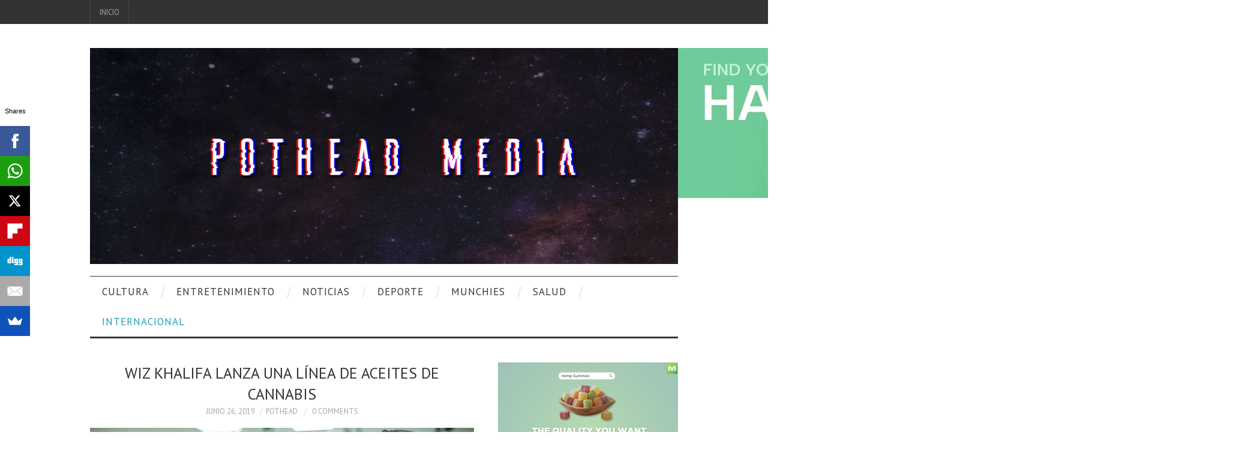

--- FILE ---
content_type: text/html; charset=UTF-8
request_url: https://potheadtv.com/wiz-khalifa-lanza-una-linea-de-aceites-de-cannabis
body_size: 13641
content:
<!DOCTYPE html>
<html lang="es">
<head>
<!-- Global site tag (gtag.js) - Google Analytics -->
<script async src="https://www.googletagmanager.com/gtag/js?id=UA-96328980-1"></script>
<script>
  window.dataLayer = window.dataLayer || [];
  function gtag(){dataLayer.push(arguments);}
  gtag('js', new Date());

  gtag('config', 'UA-96328980-1');
</script>


	<title>Wiz Khalifa lanza una línea de aceites de Cannabis - Pothead Media</title>

	<meta charset="UTF-8">
	<meta name="viewport" content="width=device-width">

	<link rel="profile" href="http://gmpg.org/xfn/11">
	<link rel="pingback" href="https://potheadtv.com/xmlrpc.php">


	<meta name='robots' content='index, follow, max-image-preview:large, max-snippet:-1, max-video-preview:-1' />

	<!-- This site is optimized with the Yoast SEO plugin v26.8 - https://yoast.com/product/yoast-seo-wordpress/ -->
	<title>Wiz Khalifa lanza una línea de aceites de Cannabis - Pothead Media</title>
	<link rel="canonical" href="https://potheadtv.com/wiz-khalifa-lanza-una-linea-de-aceites-de-cannabis" />
	<meta property="og:locale" content="es_ES" />
	<meta property="og:type" content="article" />
	<meta property="og:title" content="Wiz Khalifa lanza una línea de aceites de Cannabis - Pothead Media" />
	<meta property="og:description" content="Wiz Khalifa está dando el salto al mercado legal de cannabis del Canadá. El rapero de Pittsburgh e ícono del cannabis Wiz Khalifa ha anunciado que lanzará la empresa Khalifa Kush (KKE) en asociación con el productor canadiense de cannabis&hellip; Sigue leyendo &rarr;" />
	<meta property="og:url" content="https://potheadtv.com/wiz-khalifa-lanza-una-linea-de-aceites-de-cannabis" />
	<meta property="og:site_name" content="Pothead Media" />
	<meta property="article:publisher" content="https://www.facebook.com/PotTVmx/" />
	<meta property="article:published_time" content="2019-06-26T16:15:38+00:00" />
	<meta property="article:modified_time" content="2019-06-26T16:15:42+00:00" />
	<meta property="og:image" content="https://i0.wp.com/potheadtv.com/wp-content/uploads/2019/06/wiz-khalifa-cannabis.jpg?fit=1280%2C720&ssl=1" />
	<meta property="og:image:width" content="1280" />
	<meta property="og:image:height" content="720" />
	<meta property="og:image:type" content="image/jpeg" />
	<meta name="author" content="Pothead" />
	<meta name="twitter:card" content="summary_large_image" />
	<meta name="twitter:creator" content="@PotheadTVmx" />
	<meta name="twitter:site" content="@PotheadTVmx" />
	<meta name="twitter:label1" content="Escrito por" />
	<meta name="twitter:data1" content="Pothead" />
	<meta name="twitter:label2" content="Tiempo de lectura" />
	<meta name="twitter:data2" content="1 minuto" />
	<script type="application/ld+json" class="yoast-schema-graph">{"@context":"https://schema.org","@graph":[{"@type":"Article","@id":"https://potheadtv.com/wiz-khalifa-lanza-una-linea-de-aceites-de-cannabis#article","isPartOf":{"@id":"https://potheadtv.com/wiz-khalifa-lanza-una-linea-de-aceites-de-cannabis"},"author":{"name":"Pothead","@id":"https://potheadtv.com/#/schema/person/110e1d1cc630e8aa8ed52a82f1e490e7"},"headline":"Wiz Khalifa lanza una línea de aceites de Cannabis","datePublished":"2019-06-26T16:15:38+00:00","dateModified":"2019-06-26T16:15:42+00:00","mainEntityOfPage":{"@id":"https://potheadtv.com/wiz-khalifa-lanza-una-linea-de-aceites-de-cannabis"},"wordCount":296,"commentCount":1,"publisher":{"@id":"https://potheadtv.com/#organization"},"image":{"@id":"https://potheadtv.com/wiz-khalifa-lanza-una-linea-de-aceites-de-cannabis#primaryimage"},"thumbnailUrl":"https://i0.wp.com/potheadtv.com/wp-content/uploads/2019/06/wiz-khalifa-cannabis.jpg?fit=1280%2C720&ssl=1","articleSection":["Internacional"],"inLanguage":"es","potentialAction":[{"@type":"CommentAction","name":"Comment","target":["https://potheadtv.com/wiz-khalifa-lanza-una-linea-de-aceites-de-cannabis#respond"]}]},{"@type":"WebPage","@id":"https://potheadtv.com/wiz-khalifa-lanza-una-linea-de-aceites-de-cannabis","url":"https://potheadtv.com/wiz-khalifa-lanza-una-linea-de-aceites-de-cannabis","name":"Wiz Khalifa lanza una línea de aceites de Cannabis - Pothead Media","isPartOf":{"@id":"https://potheadtv.com/#website"},"primaryImageOfPage":{"@id":"https://potheadtv.com/wiz-khalifa-lanza-una-linea-de-aceites-de-cannabis#primaryimage"},"image":{"@id":"https://potheadtv.com/wiz-khalifa-lanza-una-linea-de-aceites-de-cannabis#primaryimage"},"thumbnailUrl":"https://i0.wp.com/potheadtv.com/wp-content/uploads/2019/06/wiz-khalifa-cannabis.jpg?fit=1280%2C720&ssl=1","datePublished":"2019-06-26T16:15:38+00:00","dateModified":"2019-06-26T16:15:42+00:00","breadcrumb":{"@id":"https://potheadtv.com/wiz-khalifa-lanza-una-linea-de-aceites-de-cannabis#breadcrumb"},"inLanguage":"es","potentialAction":[{"@type":"ReadAction","target":["https://potheadtv.com/wiz-khalifa-lanza-una-linea-de-aceites-de-cannabis"]}]},{"@type":"ImageObject","inLanguage":"es","@id":"https://potheadtv.com/wiz-khalifa-lanza-una-linea-de-aceites-de-cannabis#primaryimage","url":"https://i0.wp.com/potheadtv.com/wp-content/uploads/2019/06/wiz-khalifa-cannabis.jpg?fit=1280%2C720&ssl=1","contentUrl":"https://i0.wp.com/potheadtv.com/wp-content/uploads/2019/06/wiz-khalifa-cannabis.jpg?fit=1280%2C720&ssl=1","width":1280,"height":720},{"@type":"BreadcrumbList","@id":"https://potheadtv.com/wiz-khalifa-lanza-una-linea-de-aceites-de-cannabis#breadcrumb","itemListElement":[{"@type":"ListItem","position":1,"name":"Portada","item":"https://potheadtv.com/"},{"@type":"ListItem","position":2,"name":"Wiz Khalifa lanza una línea de aceites de Cannabis"}]},{"@type":"WebSite","@id":"https://potheadtv.com/#website","url":"https://potheadtv.com/","name":"Pothead Media","description":"Información sobre Entretenimiento, Cine, Música, Noticias, Humor,  Tecnología y sobre todo Cultura Cannábica.","publisher":{"@id":"https://potheadtv.com/#organization"},"potentialAction":[{"@type":"SearchAction","target":{"@type":"EntryPoint","urlTemplate":"https://potheadtv.com/?s={search_term_string}"},"query-input":{"@type":"PropertyValueSpecification","valueRequired":true,"valueName":"search_term_string"}}],"inLanguage":"es"},{"@type":"Organization","@id":"https://potheadtv.com/#organization","name":"Pothead Media","url":"https://potheadtv.com/","logo":{"@type":"ImageObject","inLanguage":"es","@id":"https://potheadtv.com/#/schema/logo/image/","url":"https://i1.wp.com/potheadtv.com/wp-content/uploads/2019/07/logo-sin-borders.png?fit=1400%2C485&ssl=1","contentUrl":"https://i1.wp.com/potheadtv.com/wp-content/uploads/2019/07/logo-sin-borders.png?fit=1400%2C485&ssl=1","width":1400,"height":485,"caption":"Pothead Media"},"image":{"@id":"https://potheadtv.com/#/schema/logo/image/"},"sameAs":["https://www.facebook.com/PotTVmx/","https://x.com/PotheadTVmx","https://www.instagram.com/potheadtvmexico/"]},{"@type":"Person","@id":"https://potheadtv.com/#/schema/person/110e1d1cc630e8aa8ed52a82f1e490e7","name":"Pothead","image":{"@type":"ImageObject","inLanguage":"es","@id":"https://potheadtv.com/#/schema/person/image/","url":"https://secure.gravatar.com/avatar/38845c72e041036534b5f317cda5947c6ab7c107eae2b87efc8dfe3d9aabe880?s=96&d=mm&r=g","contentUrl":"https://secure.gravatar.com/avatar/38845c72e041036534b5f317cda5947c6ab7c107eae2b87efc8dfe3d9aabe880?s=96&d=mm&r=g","caption":"Pothead"},"sameAs":["http://potheadTV.com"],"url":"https://potheadtv.com/author/potheadtv"}]}</script>
	<!-- / Yoast SEO plugin. -->


<link rel='dns-prefetch' href='//secure.gravatar.com' />
<link rel='dns-prefetch' href='//stats.wp.com' />
<link rel='dns-prefetch' href='//fonts.googleapis.com' />
<link rel='dns-prefetch' href='//v0.wordpress.com' />
<link rel='preconnect' href='//i0.wp.com' />
<link rel="alternate" type="application/rss+xml" title="Pothead Media &raquo; Feed" href="https://potheadtv.com/feed" />
<link rel="alternate" type="application/rss+xml" title="Pothead Media &raquo; Feed de los comentarios" href="https://potheadtv.com/comments/feed" />
<link rel="alternate" type="application/rss+xml" title="Pothead Media &raquo; Comentario Wiz Khalifa lanza una línea de aceites de Cannabis del feed" href="https://potheadtv.com/wiz-khalifa-lanza-una-linea-de-aceites-de-cannabis/feed" />
<link rel="alternate" title="oEmbed (JSON)" type="application/json+oembed" href="https://potheadtv.com/wp-json/oembed/1.0/embed?url=https%3A%2F%2Fpotheadtv.com%2Fwiz-khalifa-lanza-una-linea-de-aceites-de-cannabis" />
<link rel="alternate" title="oEmbed (XML)" type="text/xml+oembed" href="https://potheadtv.com/wp-json/oembed/1.0/embed?url=https%3A%2F%2Fpotheadtv.com%2Fwiz-khalifa-lanza-una-linea-de-aceites-de-cannabis&#038;format=xml" />
<style id='wp-img-auto-sizes-contain-inline-css' type='text/css'>
img:is([sizes=auto i],[sizes^="auto," i]){contain-intrinsic-size:3000px 1500px}
/*# sourceURL=wp-img-auto-sizes-contain-inline-css */
</style>
<link rel='stylesheet' id='jetpack_related-posts-css' href='https://potheadtv.com/wp-content/plugins/jetpack/modules/related-posts/related-posts.css?ver=20240116' type='text/css' media='all' />
<style id='wp-emoji-styles-inline-css' type='text/css'>

	img.wp-smiley, img.emoji {
		display: inline !important;
		border: none !important;
		box-shadow: none !important;
		height: 1em !important;
		width: 1em !important;
		margin: 0 0.07em !important;
		vertical-align: -0.1em !important;
		background: none !important;
		padding: 0 !important;
	}
/*# sourceURL=wp-emoji-styles-inline-css */
</style>
<style id='wp-block-library-inline-css' type='text/css'>
:root{--wp-block-synced-color:#7a00df;--wp-block-synced-color--rgb:122,0,223;--wp-bound-block-color:var(--wp-block-synced-color);--wp-editor-canvas-background:#ddd;--wp-admin-theme-color:#007cba;--wp-admin-theme-color--rgb:0,124,186;--wp-admin-theme-color-darker-10:#006ba1;--wp-admin-theme-color-darker-10--rgb:0,107,160.5;--wp-admin-theme-color-darker-20:#005a87;--wp-admin-theme-color-darker-20--rgb:0,90,135;--wp-admin-border-width-focus:2px}@media (min-resolution:192dpi){:root{--wp-admin-border-width-focus:1.5px}}.wp-element-button{cursor:pointer}:root .has-very-light-gray-background-color{background-color:#eee}:root .has-very-dark-gray-background-color{background-color:#313131}:root .has-very-light-gray-color{color:#eee}:root .has-very-dark-gray-color{color:#313131}:root .has-vivid-green-cyan-to-vivid-cyan-blue-gradient-background{background:linear-gradient(135deg,#00d084,#0693e3)}:root .has-purple-crush-gradient-background{background:linear-gradient(135deg,#34e2e4,#4721fb 50%,#ab1dfe)}:root .has-hazy-dawn-gradient-background{background:linear-gradient(135deg,#faaca8,#dad0ec)}:root .has-subdued-olive-gradient-background{background:linear-gradient(135deg,#fafae1,#67a671)}:root .has-atomic-cream-gradient-background{background:linear-gradient(135deg,#fdd79a,#004a59)}:root .has-nightshade-gradient-background{background:linear-gradient(135deg,#330968,#31cdcf)}:root .has-midnight-gradient-background{background:linear-gradient(135deg,#020381,#2874fc)}:root{--wp--preset--font-size--normal:16px;--wp--preset--font-size--huge:42px}.has-regular-font-size{font-size:1em}.has-larger-font-size{font-size:2.625em}.has-normal-font-size{font-size:var(--wp--preset--font-size--normal)}.has-huge-font-size{font-size:var(--wp--preset--font-size--huge)}.has-text-align-center{text-align:center}.has-text-align-left{text-align:left}.has-text-align-right{text-align:right}.has-fit-text{white-space:nowrap!important}#end-resizable-editor-section{display:none}.aligncenter{clear:both}.items-justified-left{justify-content:flex-start}.items-justified-center{justify-content:center}.items-justified-right{justify-content:flex-end}.items-justified-space-between{justify-content:space-between}.screen-reader-text{border:0;clip-path:inset(50%);height:1px;margin:-1px;overflow:hidden;padding:0;position:absolute;width:1px;word-wrap:normal!important}.screen-reader-text:focus{background-color:#ddd;clip-path:none;color:#444;display:block;font-size:1em;height:auto;left:5px;line-height:normal;padding:15px 23px 14px;text-decoration:none;top:5px;width:auto;z-index:100000}html :where(.has-border-color){border-style:solid}html :where([style*=border-top-color]){border-top-style:solid}html :where([style*=border-right-color]){border-right-style:solid}html :where([style*=border-bottom-color]){border-bottom-style:solid}html :where([style*=border-left-color]){border-left-style:solid}html :where([style*=border-width]){border-style:solid}html :where([style*=border-top-width]){border-top-style:solid}html :where([style*=border-right-width]){border-right-style:solid}html :where([style*=border-bottom-width]){border-bottom-style:solid}html :where([style*=border-left-width]){border-left-style:solid}html :where(img[class*=wp-image-]){height:auto;max-width:100%}:where(figure){margin:0 0 1em}html :where(.is-position-sticky){--wp-admin--admin-bar--position-offset:var(--wp-admin--admin-bar--height,0px)}@media screen and (max-width:600px){html :where(.is-position-sticky){--wp-admin--admin-bar--position-offset:0px}}

/*# sourceURL=wp-block-library-inline-css */
</style><style id='global-styles-inline-css' type='text/css'>
:root{--wp--preset--aspect-ratio--square: 1;--wp--preset--aspect-ratio--4-3: 4/3;--wp--preset--aspect-ratio--3-4: 3/4;--wp--preset--aspect-ratio--3-2: 3/2;--wp--preset--aspect-ratio--2-3: 2/3;--wp--preset--aspect-ratio--16-9: 16/9;--wp--preset--aspect-ratio--9-16: 9/16;--wp--preset--color--black: #000000;--wp--preset--color--cyan-bluish-gray: #abb8c3;--wp--preset--color--white: #ffffff;--wp--preset--color--pale-pink: #f78da7;--wp--preset--color--vivid-red: #cf2e2e;--wp--preset--color--luminous-vivid-orange: #ff6900;--wp--preset--color--luminous-vivid-amber: #fcb900;--wp--preset--color--light-green-cyan: #7bdcb5;--wp--preset--color--vivid-green-cyan: #00d084;--wp--preset--color--pale-cyan-blue: #8ed1fc;--wp--preset--color--vivid-cyan-blue: #0693e3;--wp--preset--color--vivid-purple: #9b51e0;--wp--preset--gradient--vivid-cyan-blue-to-vivid-purple: linear-gradient(135deg,rgb(6,147,227) 0%,rgb(155,81,224) 100%);--wp--preset--gradient--light-green-cyan-to-vivid-green-cyan: linear-gradient(135deg,rgb(122,220,180) 0%,rgb(0,208,130) 100%);--wp--preset--gradient--luminous-vivid-amber-to-luminous-vivid-orange: linear-gradient(135deg,rgb(252,185,0) 0%,rgb(255,105,0) 100%);--wp--preset--gradient--luminous-vivid-orange-to-vivid-red: linear-gradient(135deg,rgb(255,105,0) 0%,rgb(207,46,46) 100%);--wp--preset--gradient--very-light-gray-to-cyan-bluish-gray: linear-gradient(135deg,rgb(238,238,238) 0%,rgb(169,184,195) 100%);--wp--preset--gradient--cool-to-warm-spectrum: linear-gradient(135deg,rgb(74,234,220) 0%,rgb(151,120,209) 20%,rgb(207,42,186) 40%,rgb(238,44,130) 60%,rgb(251,105,98) 80%,rgb(254,248,76) 100%);--wp--preset--gradient--blush-light-purple: linear-gradient(135deg,rgb(255,206,236) 0%,rgb(152,150,240) 100%);--wp--preset--gradient--blush-bordeaux: linear-gradient(135deg,rgb(254,205,165) 0%,rgb(254,45,45) 50%,rgb(107,0,62) 100%);--wp--preset--gradient--luminous-dusk: linear-gradient(135deg,rgb(255,203,112) 0%,rgb(199,81,192) 50%,rgb(65,88,208) 100%);--wp--preset--gradient--pale-ocean: linear-gradient(135deg,rgb(255,245,203) 0%,rgb(182,227,212) 50%,rgb(51,167,181) 100%);--wp--preset--gradient--electric-grass: linear-gradient(135deg,rgb(202,248,128) 0%,rgb(113,206,126) 100%);--wp--preset--gradient--midnight: linear-gradient(135deg,rgb(2,3,129) 0%,rgb(40,116,252) 100%);--wp--preset--font-size--small: 13px;--wp--preset--font-size--medium: 20px;--wp--preset--font-size--large: 36px;--wp--preset--font-size--x-large: 42px;--wp--preset--spacing--20: 0.44rem;--wp--preset--spacing--30: 0.67rem;--wp--preset--spacing--40: 1rem;--wp--preset--spacing--50: 1.5rem;--wp--preset--spacing--60: 2.25rem;--wp--preset--spacing--70: 3.38rem;--wp--preset--spacing--80: 5.06rem;--wp--preset--shadow--natural: 6px 6px 9px rgba(0, 0, 0, 0.2);--wp--preset--shadow--deep: 12px 12px 50px rgba(0, 0, 0, 0.4);--wp--preset--shadow--sharp: 6px 6px 0px rgba(0, 0, 0, 0.2);--wp--preset--shadow--outlined: 6px 6px 0px -3px rgb(255, 255, 255), 6px 6px rgb(0, 0, 0);--wp--preset--shadow--crisp: 6px 6px 0px rgb(0, 0, 0);}:where(.is-layout-flex){gap: 0.5em;}:where(.is-layout-grid){gap: 0.5em;}body .is-layout-flex{display: flex;}.is-layout-flex{flex-wrap: wrap;align-items: center;}.is-layout-flex > :is(*, div){margin: 0;}body .is-layout-grid{display: grid;}.is-layout-grid > :is(*, div){margin: 0;}:where(.wp-block-columns.is-layout-flex){gap: 2em;}:where(.wp-block-columns.is-layout-grid){gap: 2em;}:where(.wp-block-post-template.is-layout-flex){gap: 1.25em;}:where(.wp-block-post-template.is-layout-grid){gap: 1.25em;}.has-black-color{color: var(--wp--preset--color--black) !important;}.has-cyan-bluish-gray-color{color: var(--wp--preset--color--cyan-bluish-gray) !important;}.has-white-color{color: var(--wp--preset--color--white) !important;}.has-pale-pink-color{color: var(--wp--preset--color--pale-pink) !important;}.has-vivid-red-color{color: var(--wp--preset--color--vivid-red) !important;}.has-luminous-vivid-orange-color{color: var(--wp--preset--color--luminous-vivid-orange) !important;}.has-luminous-vivid-amber-color{color: var(--wp--preset--color--luminous-vivid-amber) !important;}.has-light-green-cyan-color{color: var(--wp--preset--color--light-green-cyan) !important;}.has-vivid-green-cyan-color{color: var(--wp--preset--color--vivid-green-cyan) !important;}.has-pale-cyan-blue-color{color: var(--wp--preset--color--pale-cyan-blue) !important;}.has-vivid-cyan-blue-color{color: var(--wp--preset--color--vivid-cyan-blue) !important;}.has-vivid-purple-color{color: var(--wp--preset--color--vivid-purple) !important;}.has-black-background-color{background-color: var(--wp--preset--color--black) !important;}.has-cyan-bluish-gray-background-color{background-color: var(--wp--preset--color--cyan-bluish-gray) !important;}.has-white-background-color{background-color: var(--wp--preset--color--white) !important;}.has-pale-pink-background-color{background-color: var(--wp--preset--color--pale-pink) !important;}.has-vivid-red-background-color{background-color: var(--wp--preset--color--vivid-red) !important;}.has-luminous-vivid-orange-background-color{background-color: var(--wp--preset--color--luminous-vivid-orange) !important;}.has-luminous-vivid-amber-background-color{background-color: var(--wp--preset--color--luminous-vivid-amber) !important;}.has-light-green-cyan-background-color{background-color: var(--wp--preset--color--light-green-cyan) !important;}.has-vivid-green-cyan-background-color{background-color: var(--wp--preset--color--vivid-green-cyan) !important;}.has-pale-cyan-blue-background-color{background-color: var(--wp--preset--color--pale-cyan-blue) !important;}.has-vivid-cyan-blue-background-color{background-color: var(--wp--preset--color--vivid-cyan-blue) !important;}.has-vivid-purple-background-color{background-color: var(--wp--preset--color--vivid-purple) !important;}.has-black-border-color{border-color: var(--wp--preset--color--black) !important;}.has-cyan-bluish-gray-border-color{border-color: var(--wp--preset--color--cyan-bluish-gray) !important;}.has-white-border-color{border-color: var(--wp--preset--color--white) !important;}.has-pale-pink-border-color{border-color: var(--wp--preset--color--pale-pink) !important;}.has-vivid-red-border-color{border-color: var(--wp--preset--color--vivid-red) !important;}.has-luminous-vivid-orange-border-color{border-color: var(--wp--preset--color--luminous-vivid-orange) !important;}.has-luminous-vivid-amber-border-color{border-color: var(--wp--preset--color--luminous-vivid-amber) !important;}.has-light-green-cyan-border-color{border-color: var(--wp--preset--color--light-green-cyan) !important;}.has-vivid-green-cyan-border-color{border-color: var(--wp--preset--color--vivid-green-cyan) !important;}.has-pale-cyan-blue-border-color{border-color: var(--wp--preset--color--pale-cyan-blue) !important;}.has-vivid-cyan-blue-border-color{border-color: var(--wp--preset--color--vivid-cyan-blue) !important;}.has-vivid-purple-border-color{border-color: var(--wp--preset--color--vivid-purple) !important;}.has-vivid-cyan-blue-to-vivid-purple-gradient-background{background: var(--wp--preset--gradient--vivid-cyan-blue-to-vivid-purple) !important;}.has-light-green-cyan-to-vivid-green-cyan-gradient-background{background: var(--wp--preset--gradient--light-green-cyan-to-vivid-green-cyan) !important;}.has-luminous-vivid-amber-to-luminous-vivid-orange-gradient-background{background: var(--wp--preset--gradient--luminous-vivid-amber-to-luminous-vivid-orange) !important;}.has-luminous-vivid-orange-to-vivid-red-gradient-background{background: var(--wp--preset--gradient--luminous-vivid-orange-to-vivid-red) !important;}.has-very-light-gray-to-cyan-bluish-gray-gradient-background{background: var(--wp--preset--gradient--very-light-gray-to-cyan-bluish-gray) !important;}.has-cool-to-warm-spectrum-gradient-background{background: var(--wp--preset--gradient--cool-to-warm-spectrum) !important;}.has-blush-light-purple-gradient-background{background: var(--wp--preset--gradient--blush-light-purple) !important;}.has-blush-bordeaux-gradient-background{background: var(--wp--preset--gradient--blush-bordeaux) !important;}.has-luminous-dusk-gradient-background{background: var(--wp--preset--gradient--luminous-dusk) !important;}.has-pale-ocean-gradient-background{background: var(--wp--preset--gradient--pale-ocean) !important;}.has-electric-grass-gradient-background{background: var(--wp--preset--gradient--electric-grass) !important;}.has-midnight-gradient-background{background: var(--wp--preset--gradient--midnight) !important;}.has-small-font-size{font-size: var(--wp--preset--font-size--small) !important;}.has-medium-font-size{font-size: var(--wp--preset--font-size--medium) !important;}.has-large-font-size{font-size: var(--wp--preset--font-size--large) !important;}.has-x-large-font-size{font-size: var(--wp--preset--font-size--x-large) !important;}
/*# sourceURL=global-styles-inline-css */
</style>

<style id='classic-theme-styles-inline-css' type='text/css'>
/*! This file is auto-generated */
.wp-block-button__link{color:#fff;background-color:#32373c;border-radius:9999px;box-shadow:none;text-decoration:none;padding:calc(.667em + 2px) calc(1.333em + 2px);font-size:1.125em}.wp-block-file__button{background:#32373c;color:#fff;text-decoration:none}
/*# sourceURL=/wp-includes/css/classic-themes.min.css */
</style>
<link rel='stylesheet' id='athemes-headings-fonts-css' href='//fonts.googleapis.com/css?family=PT+Sans%3A400%2C700%2C400italic%2C700italic&#038;ver=6.9' type='text/css' media='all' />
<link rel='stylesheet' id='athemes-body-fonts-css' href='//fonts.googleapis.com/css?family=Lato%3A400%2C700%2C400italic%2C700italic&#038;ver=6.9' type='text/css' media='all' />
<link rel='stylesheet' id='athemes-symbols-css' href='https://potheadtv.com/wp-content/themes/fashionistas/css/athemes-symbols.css?ver=6.9' type='text/css' media='all' />
<link rel='stylesheet' id='athemes-bootstrap-css' href='https://potheadtv.com/wp-content/themes/fashionistas/css/bootstrap.min.css?ver=6.9' type='text/css' media='all' />
<link rel='stylesheet' id='athemes-style-css' href='https://potheadtv.com/wp-content/themes/fashionistas/style.css?ver=6.9' type='text/css' media='all' />
<style id='athemes-style-inline-css' type='text/css'>
button, input[type="button"], input[type="reset"], input[type="submit"], #top-navigation, #top-navigation li:hover ul, #top-navigation li.sfHover ul, #main-navigation li:hover ul, #main-navigation li.sfHover ul, #main-navigation > .sf-menu > ul, .site-content [class*="navigation"] a, .widget-tab-nav li.active a, .widget-social-icons li a [class^="ico-"]:before, .site-footer { background: ; }
#main-navigation, .entry-footer, .page-header, .author-info, .site-content [class*="navigation"] a:hover, .site-content .post-navigation, .comments-title, .widget, .widget-title, ul.widget-tab-nav, .site-extra { border-color: ; }
.site-title a { color: ; }
.site-description { color: ; }
.entry-title, .entry-title a { color: ; }
body { color: ; }
h1, h2, h3, h4, h5, h6, button, input[type="button"], input[type="reset"], input[type="submit"], .site-title, .site-description, .sf-menu li a, .nav-open, .nav-close, .entry-meta, .author-info .author-links a, .site-content [class*="navigation"] a, .site-content .post-navigation span, .comment-list li.comment .comment-author .fn, .comment-list li.comment .comment-metadata a, .comment-list li.comment .reply a, #commentform label, .widget-tab-nav li a, .widget-entry-content span, .widget-entry-summary span, #widget-tab-tags, .site-footer { font-family: PT Sans; }
body { font-family: Lato; }

/*# sourceURL=athemes-style-inline-css */
</style>
<link rel='stylesheet' id='wp-block-heading-css' href='https://potheadtv.com/wp-includes/blocks/heading/style.min.css?ver=6.9' type='text/css' media='all' />
<link rel='stylesheet' id='sharedaddy-css' href='https://potheadtv.com/wp-content/plugins/jetpack/modules/sharedaddy/sharing.css?ver=15.4' type='text/css' media='all' />
<link rel='stylesheet' id='social-logos-css' href='https://potheadtv.com/wp-content/plugins/jetpack/_inc/social-logos/social-logos.min.css?ver=15.4' type='text/css' media='all' />
<script type="text/javascript" id="jetpack_related-posts-js-extra">
/* <![CDATA[ */
var related_posts_js_options = {"post_heading":"h4"};
//# sourceURL=jetpack_related-posts-js-extra
/* ]]> */
</script>
<script type="text/javascript" src="https://potheadtv.com/wp-content/plugins/jetpack/_inc/build/related-posts/related-posts.min.js?ver=20240116" id="jetpack_related-posts-js"></script>
<script type="text/javascript" src="https://potheadtv.com/wp-includes/js/jquery/jquery.min.js?ver=3.7.1" id="jquery-core-js"></script>
<script type="text/javascript" src="https://potheadtv.com/wp-includes/js/jquery/jquery-migrate.min.js?ver=3.4.1" id="jquery-migrate-js"></script>
<script type="text/javascript" src="https://potheadtv.com/wp-content/themes/fashionistas/js/bootstrap.min.js?ver=6.9" id="athemes-bootstrap-js-js"></script>
<script type="text/javascript" src="https://potheadtv.com/wp-content/themes/fashionistas/js/hoverIntent.js?ver=6.9" id="athemes-superfish-hoverIntent-js"></script>
<script type="text/javascript" src="https://potheadtv.com/wp-content/themes/fashionistas/js/superfish.js?ver=6.9" id="athemes-superfish-js"></script>
<script type="text/javascript" src="https://potheadtv.com/wp-content/themes/fashionistas/js/settings.js?ver=6.9" id="athemes-settings-js"></script>
<link rel="https://api.w.org/" href="https://potheadtv.com/wp-json/" /><link rel="alternate" title="JSON" type="application/json" href="https://potheadtv.com/wp-json/wp/v2/posts/5275" /><link rel="EditURI" type="application/rsd+xml" title="RSD" href="https://potheadtv.com/xmlrpc.php?rsd" />
<meta name="generator" content="WordPress 6.9" />
<link rel='shortlink' href='https://wp.me/p8c2ed-1n5' />
	<style>img#wpstats{display:none}</style>
		<!--[if lt IE 9]>
<script src="https://potheadtv.com/wp-content/themes/fashionistas/js/html5shiv.js"></script>
<![endif]-->
<link rel="icon" href="https://i0.wp.com/potheadtv.com/wp-content/uploads/2019/03/cropped-Portada-Foto-Pothead-1.jpg?fit=32%2C32&#038;ssl=1" sizes="32x32" />
<link rel="icon" href="https://i0.wp.com/potheadtv.com/wp-content/uploads/2019/03/cropped-Portada-Foto-Pothead-1.jpg?fit=192%2C192&#038;ssl=1" sizes="192x192" />
<link rel="apple-touch-icon" href="https://i0.wp.com/potheadtv.com/wp-content/uploads/2019/03/cropped-Portada-Foto-Pothead-1.jpg?fit=180%2C180&#038;ssl=1" />
<meta name="msapplication-TileImage" content="https://i0.wp.com/potheadtv.com/wp-content/uploads/2019/03/cropped-Portada-Foto-Pothead-1.jpg?fit=270%2C270&#038;ssl=1" />
		<style type="text/css" id="wp-custom-css">
			/*
Te damos la bienvenida a CSS personalizado

Para saber cómo funciona, ve a http://wp.me/PEmnE-Bt
*/		</style>
		
    <style>
        .qc-cmp-button,
        .qc-cmp-button.qc-cmp-secondary-button:hover {
            background-color: #000000 !important;
            border-color: #000000 !important;
        }
        .qc-cmp-button:hover,
        .qc-cmp-button.qc-cmp-secondary-button {
            background-color: transparent !important;
            border-color: #000000 !important;
        }
        .qc-cmp-alt-action,
        .qc-cmp-link {
            color: #000000 !important;
        }
        .qc-cmp-button,
        .qc-cmp-button.qc-cmp-secondary-button:hover {
            color: #ffffff !important;
        }
        .qc-cmp-button:hover,
        .qc-cmp-button.qc-cmp-secondary-button {
            color: #000000 !important;
        }
        .qc-cmp-small-toggle,
        .qc-cmp-toggle {
            background-color: #000000 !important;
            border-color: #000000 !important;
        }
        .qc-cmp-main-messaging,
		.qc-cmp-messaging,
		.qc-cmp-sub-title,
		.qc-cmp-privacy-settings-title,
		.qc-cmp-purpose-list,
		.qc-cmp-tab,
		.qc-cmp-title,
		.qc-cmp-vendor-list,
		.qc-cmp-vendor-list-title,
		.qc-cmp-enabled-cell,
		.qc-cmp-toggle-status,
		.qc-cmp-table,
		.qc-cmp-table-header {
    		color: #000000 !important;
		}
       	
        .qc-cmp-ui {
  			background-color: #ffffff !important;
		}

		.qc-cmp-table,
		.qc-cmp-table-row {
			  border: 1px solid !important;
			  border-color: #000000 !important;
		} 
    #qcCmpButtons a {
            text-decoration: none !important;

    }
    
    #qcCmpButtons button {
        margin-top: 65px;
    }
  .qc-cmp-qc-link-container{
    display:none;
  }
    </style>

<script data-ad-client="ca-pub-1292238935889936" async src="https://pagead2.googlesyndication.com/pagead/js/adsbygoogle.js"></script>
<meta name="facebook-domain-verification" content="4dfvo0qeqnu7kvu5wp4193yav5a036" />
</head>

<body class="wp-singular post-template-default single single-post postid-5275 single-format-standard wp-theme-fashionistas group-blog">

	<nav id="top-navigation" class="main-navigation" role="navigation">
		<div class="clearfix container">
			<div class="sf-menu"><ul>
<li ><a href="https://potheadtv.com/">Inicio</a></li></ul></div>
		</div>
	<!-- #top-navigation --></nav>

	<header id="masthead" class="clearfix container site-header" role="banner">
		<div class="site-branding">
							<a href="https://potheadtv.com/" title="Pothead Media"><img src="https://potheadtv.com/wp-content/uploads/2020/06/Cover-nuevo.jpg" alt="Pothead Media" /></a>
					<!-- .site-branding --></div>

		<div id="mantis_ads-34" class="widget widget_mantis_ads"><div class='mantis-display ' ><div data-mantis-zone='top-banner'></div></div></div><div id="custom_html-14" class="widget_text widget widget_custom_html"><div class="textwidget custom-html-widget"><!-- Bidvertiser2009827 --></div></div>	<!-- #masthead --></header>

	<nav id="main-navigation" class="container main-navigation" role="navigation">
		<a href="#main-navigation" class="nav-open">Menu</a>
		<a href="#" class="nav-close">Close</a>
		<div class="sf-menu"><ul id="menu-pothead-media" class="menu"><li id="menu-item-93" class="menu-item menu-item-type-taxonomy menu-item-object-category menu-item-93"><a href="https://potheadtv.com/category/cultura">Cultura</a></li>
<li id="menu-item-42" class="menu-item menu-item-type-taxonomy menu-item-object-category menu-item-42"><a href="https://potheadtv.com/category/entretenimiento">Entretenimiento</a></li>
<li id="menu-item-43" class="menu-item menu-item-type-taxonomy menu-item-object-category menu-item-43"><a href="https://potheadtv.com/category/noticias">Noticias</a></li>
<li id="menu-item-44" class="menu-item menu-item-type-taxonomy menu-item-object-category menu-item-44"><a href="https://potheadtv.com/category/deporte">Deporte</a></li>
<li id="menu-item-45" class="menu-item menu-item-type-taxonomy menu-item-object-category menu-item-45"><a href="https://potheadtv.com/category/munchies">Munchies</a></li>
<li id="menu-item-46" class="menu-item menu-item-type-taxonomy menu-item-object-category menu-item-46"><a href="https://potheadtv.com/category/salud">Salud</a></li>
<li id="menu-item-81" class="menu-item menu-item-type-taxonomy menu-item-object-category current-post-ancestor current-menu-parent current-post-parent menu-item-81"><a href="https://potheadtv.com/category/internacional">Internacional</a></li>
</ul></div>	<!-- #main-navigation --></nav>

	<div id="main" class="site-main">
		<div class="clearfix container">

	<div id="primary" class="content-area">
		<div id="content" class="site-content" role="main">

		
			
<article id="post-5275" class="clearfix post-5275 post type-post status-publish format-standard has-post-thumbnail hentry category-internacional">
	<header class="entry-header">
		<h1 class="entry-title">Wiz Khalifa lanza una línea de aceites de Cannabis</h1>

		<div class="entry-meta">
			<span class="posted-on"><a href="https://potheadtv.com/wiz-khalifa-lanza-una-linea-de-aceites-de-cannabis" rel="bookmark"><time class="entry-date published updated" datetime="2019-06-26T10:15:38-06:00">junio 26, 2019</time></a></span><span class="byline"><span class="author vcard"><a class="url fn n" href="https://potheadtv.com/author/potheadtv">Pothead</a></span></span>
						<span class="comments-link"> <a href="https://potheadtv.com/wiz-khalifa-lanza-una-linea-de-aceites-de-cannabis#comments"><span class="dsq-postid" data-dsqidentifier="5275 https://potheadtv.com/?p=5275">1 comentario</span></a></span>
					<!-- .entry-meta --></div>
	<!-- .entry-header --></header>

			<div class="entry-thumbnail">
			<img width="1280" height="720" src="https://potheadtv.com/wp-content/uploads/2019/06/wiz-khalifa-cannabis.jpg" class="attachment-post-thumbnail size-post-thumbnail wp-post-image" alt="" decoding="async" fetchpriority="high" srcset="https://i0.wp.com/potheadtv.com/wp-content/uploads/2019/06/wiz-khalifa-cannabis.jpg?w=1280&amp;ssl=1 1280w, https://i0.wp.com/potheadtv.com/wp-content/uploads/2019/06/wiz-khalifa-cannabis.jpg?resize=595%2C335&amp;ssl=1 595w, https://i0.wp.com/potheadtv.com/wp-content/uploads/2019/06/wiz-khalifa-cannabis.jpg?resize=768%2C432&amp;ssl=1 768w, https://i0.wp.com/potheadtv.com/wp-content/uploads/2019/06/wiz-khalifa-cannabis.jpg?resize=960%2C540&amp;ssl=1 960w" sizes="(max-width: 1280px) 100vw, 1280px" data-attachment-id="5276" data-permalink="https://potheadtv.com/wiz-khalifa-lanza-una-linea-de-aceites-de-cannabis/wiz-khalifa-cannabis#main" data-orig-file="https://i0.wp.com/potheadtv.com/wp-content/uploads/2019/06/wiz-khalifa-cannabis.jpg?fit=1280%2C720&amp;ssl=1" data-orig-size="1280,720" data-comments-opened="0" data-image-meta="{&quot;aperture&quot;:&quot;0&quot;,&quot;credit&quot;:&quot;&quot;,&quot;camera&quot;:&quot;&quot;,&quot;caption&quot;:&quot;&quot;,&quot;created_timestamp&quot;:&quot;0&quot;,&quot;copyright&quot;:&quot;&quot;,&quot;focal_length&quot;:&quot;0&quot;,&quot;iso&quot;:&quot;0&quot;,&quot;shutter_speed&quot;:&quot;0&quot;,&quot;title&quot;:&quot;&quot;,&quot;orientation&quot;:&quot;0&quot;}" data-image-title="wiz khalifa cannabis" data-image-description="" data-image-caption="" data-medium-file="https://i0.wp.com/potheadtv.com/wp-content/uploads/2019/06/wiz-khalifa-cannabis.jpg?fit=595%2C335&amp;ssl=1" data-large-file="https://i0.wp.com/potheadtv.com/wp-content/uploads/2019/06/wiz-khalifa-cannabis.jpg?fit=640%2C360&amp;ssl=1" />		</div>	
		

	<div class="clearfix entry-content">
		
<div data-mantis-zone="in-article"></div>



<h3 class="wp-block-heading">Wiz Khalifa está dando el salto al mercado legal de cannabis del Canadá. El rapero de Pittsburgh e ícono del cannabis Wiz Khalifa ha anunciado que lanzará la empresa Khalifa Kush (KKE) en asociación con el productor canadiense de cannabis Supreme Cannabis.</h3>



<h3 class="wp-block-heading">La marca se presentará con lo que el equipo del KKE llama un «aceite recreativo enfocado». Aunque ahora mismo hay pocos detalles sobre lo que será exactamente el aceite, sabemos que está siendo derivado de la sub-marca Supreme de 7 acres de la variedad Sensi Star. Los consumidores de Columbia Británica podrán recoger el nuevo aceite a finales de esta semana, y estará disponible en otras provincias a finales de este año.</h3>



<h3 class="wp-block-heading">«Estoy emocionado de traer nuestros primeros productos a Canadá y lanzar KKE Oils. Son un producto asombroso, de alta calidad, que a todos les encantará», dijo Wiz Khalifa en un comunicado de prensa. «Este es un momento legendario que será seguido por muchos más lanzamientos de cambio de juego que el KKE lanzará con Supreme Cannabis durante el próximo año».</h3>



<h3 class="wp-block-heading">«Creemos firmemente que un insumo de alta calidad soporta una producción de alta calidad y KKE Oil encarna esta creencia», dijo John Fowler, fundador de Supreme Cannabis. «Estamos muy contentos de lanzar uno de los primeros aceites de cannabis recreativos en Canadá con Wiz Khalifa y el equipo del KKE».</h3>



<h3 class="wp-block-heading">Desafortunadamente, los canadienses que esperaban tener en sus manos la flor de cannabis Khalifa Kush, la firma del rapero, no tienen suerte por el momento. Por ahora, esta línea de aceites de cannabis firmados conjuntamente por Khalifa va a tener que hacerlo, al menos hasta su próximo viaje al sur de la frontera.</h3>



<div data-mantis-zone="in-article-2"></div>
<div class="sharedaddy sd-sharing-enabled"><div class="robots-nocontent sd-block sd-social sd-social-icon sd-sharing"><h3 class="sd-title">Compártelo:</h3><div class="sd-content"><ul><li class="share-twitter"><a rel="nofollow noopener noreferrer"
				data-shared="sharing-twitter-5275"
				class="share-twitter sd-button share-icon no-text"
				href="https://potheadtv.com/wiz-khalifa-lanza-una-linea-de-aceites-de-cannabis?share=twitter"
				target="_blank"
				aria-labelledby="sharing-twitter-5275"
				>
				<span id="sharing-twitter-5275" hidden>Haz clic para compartir en X (Se abre en una ventana nueva)</span>
				<span>X</span>
			</a></li><li class="share-facebook"><a rel="nofollow noopener noreferrer"
				data-shared="sharing-facebook-5275"
				class="share-facebook sd-button share-icon no-text"
				href="https://potheadtv.com/wiz-khalifa-lanza-una-linea-de-aceites-de-cannabis?share=facebook"
				target="_blank"
				aria-labelledby="sharing-facebook-5275"
				>
				<span id="sharing-facebook-5275" hidden>Haz clic para compartir en Facebook (Se abre en una ventana nueva)</span>
				<span>Facebook</span>
			</a></li><li class="share-end"></li></ul></div></div></div>
<div id='jp-relatedposts' class='jp-relatedposts' >
	<h3 class="jp-relatedposts-headline"><em>Entradas Relacionadas</em></h3>
</div>			<!-- .entry-content --></div>

	<footer class="entry-meta entry-footer">
		<span class="cat-links"><i class="ico-folder"></i> <a href="https://potheadtv.com/category/internacional" rel="category tag">Internacional</a></span>	<!-- .entry-meta --></footer>
<!-- #post-5275 --></article>

			
				<nav role="navigation" id="nav-below" class="post-navigation">
		<h1 class="screen-reader-text">Navegación de entradas</h1>

	
		<div class="nav-previous"><span>Previous Article</span><a href="https://potheadtv.com/el-cbd-puede-usarse-como-antibiotico" rel="prev"><span class="meta-nav">&larr;</span> ¿El CBD puede usarse como antibiótico?</a></div>		<div class="nav-next"><span>Next Article</span><a href="https://potheadtv.com/principales-companias-de-marihuana-del-mundo-se-unen-a-favor-del-medio-ambiente" rel="next">Principales compañías de marihuana del mundo se unen a favor del medio ambiente <span class="meta-nav">&rarr;</span></a></div>
	
	</nav><!-- #nav-below -->
	
			<div id="mantis__recommended__wordpress"></div>

<script type="text/javascript" data-cfasync="false">
    MANTIS_RECOMMEND = {
        property: '5783cec7d042dbc167a4b7f7',
        render: 'mantis__recommended__wordpress'
    };
</script>

<script type="text/javascript" data-cfasync="false">
	var z = document.createElement("script");
	z.type = "text/javascript";
	z.async = true;
	z.src = "//assets.mantisadnetwork.com/recommend.min.js";
	var s = document.getElementsByTagName('head')[0];
	s.parentNode.insertBefore(z, s);
</script>

<link href="//assets.mantisadnetwork.com/recommend.3columns.css" rel="stylesheet" type="text/css" />
<div id="disqus_thread"></div>

		
		</div><!-- #content -->
	</div><!-- #primary -->

<div id="widget-area-2" class="site-sidebar widget-area" role="complementary">
	<aside id="mantis_ads-38" class="widget widget_mantis_ads"><div class='mantis-display ' ><div data-mantis-zone='sidebar'></div></div></aside><aside id="athemes_social_icons-5" class="widget widget_athemes_social_icons"><h3 class="widget-title">Síguenos en Redes</h3><ul class="clearfix widget-social-icons">					<li class="widget-si-twitter"><a href="https://twitter.com/PotheadTVmx" title="Twitter"><i class="ico-twitter"></i></a></li>
										<li class="widget-si-facebook"><a href="https://www.facebook.com/PotTVmx/" title="Facebook"><i class="ico-facebook"></i></a></li>
										<li class="widget-si-youtube"><a href="https://www.youtube.com/channel/UCs0zLndcBuBBzO7Vhu_Td2g" title="YouTube"><i class="ico-youtube"></i></a></li>
										<li class="widget-si-instagram"><a href="https://www.instagram.com/potheadmediamx/" title="Instagram"><i class="ico-instagram"></i></a></li>
					<!-- .widget-social-icons --></ul></aside><aside id="search-3" class="widget widget_search"><h3 class="widget-title">Buscar</h3><form role="search" method="get" class="search-form" action="https://potheadtv.com/">
	<label>
		<span class="screen-reader-text">Buscar:</span>
		<input type="search" class="search-field" placeholder="Buscar &hellip;" value="" name="s" title="Buscar:">
	</label>
	<input type="submit" class="search-submit" value="Buscar">
</form>
</aside><!-- #widget-area-2 --></div>		</div>
	<!-- #main --></div>

	

	<footer id="colophon" class="site-footer" role="contentinfo">
		<div class="clearfix container">
				<div class="site-info">
		&copy; 2026 Pothead Media. Todos los derechos reservados.	</div><!-- .site-info -->

	<div class="site-credit">
		<a href="https://athemes.com/theme/fashionista" rel="nofollow">Fashionista</a> por aThemes	</div><!-- .site-credit -->
			</div>
	<!-- #colophon --></footer>

<script type="speculationrules">
{"prefetch":[{"source":"document","where":{"and":[{"href_matches":"/*"},{"not":{"href_matches":["/wp-*.php","/wp-admin/*","/wp-content/uploads/*","/wp-content/*","/wp-content/plugins/*","/wp-content/themes/fashionistas/*","/*\\?(.+)"]}},{"not":{"selector_matches":"a[rel~=\"nofollow\"]"}},{"not":{"selector_matches":".no-prefetch, .no-prefetch a"}}]},"eagerness":"conservative"}]}
</script>
<script async>(function(s,u,m,o,j,v){j=u.createElement(m);v=u.getElementsByTagName(m)[0];j.async=1;j.src=o;j.dataset.sumoSiteId='44bdee002545700000fc440058f5c400fef98f00e399330018a610008cd91100';j.dataset.sumoPlatform='wordpress';v.parentNode.insertBefore(j,v)})(window,document,'script','//load.sumome.com/');</script>        <script type="application/javascript">
            const ajaxURL = "https://potheadtv.com/wp-admin/admin-ajax.php";

            function sumo_add_woocommerce_coupon(code) {
                jQuery.post(ajaxURL, {
                    action: 'sumo_add_woocommerce_coupon',
                    code: code,
                });
            }

            function sumo_remove_woocommerce_coupon(code) {
                jQuery.post(ajaxURL, {
                    action: 'sumo_remove_woocommerce_coupon',
                    code: code,
                });
            }

            function sumo_get_woocommerce_cart_subtotal(callback) {
                jQuery.ajax({
                    method: 'POST',
                    url: ajaxURL,
                    dataType: 'html',
                    data: {
                        action: 'sumo_get_woocommerce_cart_subtotal',
                    },
                    success: function (subtotal) {
                        return callback(null, subtotal);
                    },
                    error: function (err) {
                        return callback(err, 0);
                    }
                });
            }
        </script>
        
	<script type="text/javascript">
		window.WPCOM_sharing_counts = {"https://potheadtv.com/wiz-khalifa-lanza-una-linea-de-aceites-de-cannabis":5275};
	</script>
				<script type="text/javascript" id="disqus_count-js-extra">
/* <![CDATA[ */
var countVars = {"disqusShortname":"potheadtv-com"};
//# sourceURL=disqus_count-js-extra
/* ]]> */
</script>
<script type="text/javascript" src="https://potheadtv.com/wp-content/plugins/disqus-comment-system/public/js/comment_count.js?ver=3.1.4" id="disqus_count-js"></script>
<script type="text/javascript" id="disqus_embed-js-extra">
/* <![CDATA[ */
var embedVars = {"disqusConfig":{"integration":"wordpress 3.1.4 6.9"},"disqusIdentifier":"5275 https://potheadtv.com/?p=5275","disqusShortname":"potheadtv-com","disqusTitle":"Wiz Khalifa lanza una l\u00ednea de aceites de Cannabis","disqusUrl":"https://potheadtv.com/wiz-khalifa-lanza-una-linea-de-aceites-de-cannabis","postId":"5275"};
//# sourceURL=disqus_embed-js-extra
/* ]]> */
</script>
<script type="text/javascript" src="https://potheadtv.com/wp-content/plugins/disqus-comment-system/public/js/comment_embed.js?ver=3.1.4" id="disqus_embed-js"></script>
<script type="text/javascript" src="https://potheadtv.com/wp-includes/js/comment-reply.min.js?ver=6.9" id="comment-reply-js" async="async" data-wp-strategy="async" fetchpriority="low"></script>
<script type="text/javascript" id="jetpack-stats-js-before">
/* <![CDATA[ */
_stq = window._stq || [];
_stq.push([ "view", {"v":"ext","blog":"121079193","post":"5275","tz":"-6","srv":"potheadtv.com","j":"1:15.4"} ]);
_stq.push([ "clickTrackerInit", "121079193", "5275" ]);
//# sourceURL=jetpack-stats-js-before
/* ]]> */
</script>
<script type="text/javascript" src="https://stats.wp.com/e-202604.js" id="jetpack-stats-js" defer="defer" data-wp-strategy="defer"></script>
<script type="text/javascript" id="sharing-js-js-extra">
/* <![CDATA[ */
var sharing_js_options = {"lang":"es","counts":"1","is_stats_active":"1"};
//# sourceURL=sharing-js-js-extra
/* ]]> */
</script>
<script type="text/javascript" src="https://potheadtv.com/wp-content/plugins/jetpack/_inc/build/sharedaddy/sharing.min.js?ver=15.4" id="sharing-js-js"></script>
<script type="text/javascript" id="sharing-js-js-after">
/* <![CDATA[ */
var windowOpen;
			( function () {
				function matches( el, sel ) {
					return !! (
						el.matches && el.matches( sel ) ||
						el.msMatchesSelector && el.msMatchesSelector( sel )
					);
				}

				document.body.addEventListener( 'click', function ( event ) {
					if ( ! event.target ) {
						return;
					}

					var el;
					if ( matches( event.target, 'a.share-twitter' ) ) {
						el = event.target;
					} else if ( event.target.parentNode && matches( event.target.parentNode, 'a.share-twitter' ) ) {
						el = event.target.parentNode;
					}

					if ( el ) {
						event.preventDefault();

						// If there's another sharing window open, close it.
						if ( typeof windowOpen !== 'undefined' ) {
							windowOpen.close();
						}
						windowOpen = window.open( el.getAttribute( 'href' ), 'wpcomtwitter', 'menubar=1,resizable=1,width=600,height=350' );
						return false;
					}
				} );
			} )();
var windowOpen;
			( function () {
				function matches( el, sel ) {
					return !! (
						el.matches && el.matches( sel ) ||
						el.msMatchesSelector && el.msMatchesSelector( sel )
					);
				}

				document.body.addEventListener( 'click', function ( event ) {
					if ( ! event.target ) {
						return;
					}

					var el;
					if ( matches( event.target, 'a.share-facebook' ) ) {
						el = event.target;
					} else if ( event.target.parentNode && matches( event.target.parentNode, 'a.share-facebook' ) ) {
						el = event.target.parentNode;
					}

					if ( el ) {
						event.preventDefault();

						// If there's another sharing window open, close it.
						if ( typeof windowOpen !== 'undefined' ) {
							windowOpen.close();
						}
						windowOpen = window.open( el.getAttribute( 'href' ), 'wpcomfacebook', 'menubar=1,resizable=1,width=600,height=400' );
						return false;
					}
				} );
			} )();
//# sourceURL=sharing-js-js-after
/* ]]> */
</script>
<script id="wp-emoji-settings" type="application/json">
{"baseUrl":"https://s.w.org/images/core/emoji/17.0.2/72x72/","ext":".png","svgUrl":"https://s.w.org/images/core/emoji/17.0.2/svg/","svgExt":".svg","source":{"concatemoji":"https://potheadtv.com/wp-includes/js/wp-emoji-release.min.js?ver=6.9"}}
</script>
<script type="module">
/* <![CDATA[ */
/*! This file is auto-generated */
const a=JSON.parse(document.getElementById("wp-emoji-settings").textContent),o=(window._wpemojiSettings=a,"wpEmojiSettingsSupports"),s=["flag","emoji"];function i(e){try{var t={supportTests:e,timestamp:(new Date).valueOf()};sessionStorage.setItem(o,JSON.stringify(t))}catch(e){}}function c(e,t,n){e.clearRect(0,0,e.canvas.width,e.canvas.height),e.fillText(t,0,0);t=new Uint32Array(e.getImageData(0,0,e.canvas.width,e.canvas.height).data);e.clearRect(0,0,e.canvas.width,e.canvas.height),e.fillText(n,0,0);const a=new Uint32Array(e.getImageData(0,0,e.canvas.width,e.canvas.height).data);return t.every((e,t)=>e===a[t])}function p(e,t){e.clearRect(0,0,e.canvas.width,e.canvas.height),e.fillText(t,0,0);var n=e.getImageData(16,16,1,1);for(let e=0;e<n.data.length;e++)if(0!==n.data[e])return!1;return!0}function u(e,t,n,a){switch(t){case"flag":return n(e,"\ud83c\udff3\ufe0f\u200d\u26a7\ufe0f","\ud83c\udff3\ufe0f\u200b\u26a7\ufe0f")?!1:!n(e,"\ud83c\udde8\ud83c\uddf6","\ud83c\udde8\u200b\ud83c\uddf6")&&!n(e,"\ud83c\udff4\udb40\udc67\udb40\udc62\udb40\udc65\udb40\udc6e\udb40\udc67\udb40\udc7f","\ud83c\udff4\u200b\udb40\udc67\u200b\udb40\udc62\u200b\udb40\udc65\u200b\udb40\udc6e\u200b\udb40\udc67\u200b\udb40\udc7f");case"emoji":return!a(e,"\ud83e\u1fac8")}return!1}function f(e,t,n,a){let r;const o=(r="undefined"!=typeof WorkerGlobalScope&&self instanceof WorkerGlobalScope?new OffscreenCanvas(300,150):document.createElement("canvas")).getContext("2d",{willReadFrequently:!0}),s=(o.textBaseline="top",o.font="600 32px Arial",{});return e.forEach(e=>{s[e]=t(o,e,n,a)}),s}function r(e){var t=document.createElement("script");t.src=e,t.defer=!0,document.head.appendChild(t)}a.supports={everything:!0,everythingExceptFlag:!0},new Promise(t=>{let n=function(){try{var e=JSON.parse(sessionStorage.getItem(o));if("object"==typeof e&&"number"==typeof e.timestamp&&(new Date).valueOf()<e.timestamp+604800&&"object"==typeof e.supportTests)return e.supportTests}catch(e){}return null}();if(!n){if("undefined"!=typeof Worker&&"undefined"!=typeof OffscreenCanvas&&"undefined"!=typeof URL&&URL.createObjectURL&&"undefined"!=typeof Blob)try{var e="postMessage("+f.toString()+"("+[JSON.stringify(s),u.toString(),c.toString(),p.toString()].join(",")+"));",a=new Blob([e],{type:"text/javascript"});const r=new Worker(URL.createObjectURL(a),{name:"wpTestEmojiSupports"});return void(r.onmessage=e=>{i(n=e.data),r.terminate(),t(n)})}catch(e){}i(n=f(s,u,c,p))}t(n)}).then(e=>{for(const n in e)a.supports[n]=e[n],a.supports.everything=a.supports.everything&&a.supports[n],"flag"!==n&&(a.supports.everythingExceptFlag=a.supports.everythingExceptFlag&&a.supports[n]);var t;a.supports.everythingExceptFlag=a.supports.everythingExceptFlag&&!a.supports.flag,a.supports.everything||((t=a.source||{}).concatemoji?r(t.concatemoji):t.wpemoji&&t.twemoji&&(r(t.twemoji),r(t.wpemoji)))});
//# sourceURL=https://potheadtv.com/wp-includes/js/wp-emoji-loader.min.js
/* ]]> */
</script>
<script type="text/javascript" data-cfasync="false">
	MANTIS = {
		site: '5783cec7d042dbc167a4b7f7'
	};
</script><style type="text/css">
	@media (max-width: 767px) {
		html.mantis-float-top{
			margin-top: 50px !important;
		}

		html.mantis-float-bottom{
			margin-bottom: 50px !important;
		}

		.mantis-display.mantis-float > div{
			position: fixed;
			text-align: center;
			width: 100%;
			z-index: 4000;
		}

		.mantis-display.mantis-float-top > div{
			top: 0;
			left: 0;
		}

		.mantis-display.mantis-float-bottom > div{
			bottom: 0;
			left: 0;
		}
	}
</style>
<script type="text/javascript">
	if(window.jQuery) {
		(function($){
			var hasFloat = $('.mantis-float');

			if(hasFloat.length > 0){
				if(hasFloat.hasClass('mantis-float-top')){
					$('html').addClass('mantis-float-top');
				}else{
					$('html').addClass('mantis-float-bottom');
				}
			}
		})(jQuery);
	}
</script>
<script data-cfasync="false" src="//assets.mantisadnetwork.com/mantodea.min.js"></script>
<script type="text/javascript">
	var mantis = mantis || [];
	mantis.push(['display', 'load', {
		property: '5783cec7d042dbc167a4b7f7'
	}]);
</script>

<script type="text/javascript" data-cfasync="false" src="https://assets.mantisadnetwork.com/mantodea.min.js" async></script>

</body>
</html>
<!--
Performance optimized by W3 Total Cache. Learn more: https://www.boldgrid.com/w3-total-cache/?utm_source=w3tc&utm_medium=footer_comment&utm_campaign=free_plugin

Almacenamiento en caché de páginas con Disk: Enhanced 

Served from: potheadtv.com @ 2026-01-21 06:44:03 by W3 Total Cache
-->

--- FILE ---
content_type: text/html; charset=utf-8
request_url: https://www.google.com/recaptcha/api2/aframe
body_size: 269
content:
<!DOCTYPE HTML><html><head><meta http-equiv="content-type" content="text/html; charset=UTF-8"></head><body><script nonce="qj2RYo7vDPXvAwOpaA5ZDQ">/** Anti-fraud and anti-abuse applications only. See google.com/recaptcha */ try{var clients={'sodar':'https://pagead2.googlesyndication.com/pagead/sodar?'};window.addEventListener("message",function(a){try{if(a.source===window.parent){var b=JSON.parse(a.data);var c=clients[b['id']];if(c){var d=document.createElement('img');d.src=c+b['params']+'&rc='+(localStorage.getItem("rc::a")?sessionStorage.getItem("rc::b"):"");window.document.body.appendChild(d);sessionStorage.setItem("rc::e",parseInt(sessionStorage.getItem("rc::e")||0)+1);localStorage.setItem("rc::h",'1768999448986');}}}catch(b){}});window.parent.postMessage("_grecaptcha_ready", "*");}catch(b){}</script></body></html>

--- FILE ---
content_type: image/svg+xml
request_url: https://static.mantis.marketing/adsbymantis.svg
body_size: 2622
content:

<svg width="110px" height="18px" viewBox="0 0 110 18" version="1.1" xmlns="http://www.w3.org/2000/svg" xmlns:xlink="http://www.w3.org/1999/xlink">
    <defs>
        <linearGradient x1="0%" y1="5.72118873e-16%" x2="100%" y2="99.0173611%" id="linearGradient-1">
            <stop stop-color="#A5D642" offset="0%"></stop>
            <stop stop-color="#95D556" offset="31.4000822%"></stop>
            <stop stop-color="#72C456" offset="71.9822438%"></stop>
            <stop stop-color="#229E59" offset="100%"></stop>
        </linearGradient>
        <path d="M30.256,13 L28.312,13 L27.82,11.644 L24.388,11.644 L23.884,13 L21.94,13 L25.036,4.996 L27.172,4.996 L30.256,13 Z M27.352,10.144 L26.104,6.7 L24.856,10.144 L27.352,10.144 Z M36.484,13 L34.948,13 L34.948,12.256 C34.4759976,12.848003 33.8800036,13.144 33.16,13.144 C32.4079962,13.144 31.7920024,12.8740027 31.312,12.334 C30.8319976,11.7939973 30.592,11.0520047 30.592,10.108 C30.592,9.17999536 30.8319976,8.44000276 31.312,7.888 C31.7920024,7.33599724 32.4079962,7.06 33.16,7.06 C33.8960037,7.06 34.4919977,7.35599704 34.948,7.948 L34.948,4.996 L36.484,4.996 L36.484,13 Z M33.628,11.788 C33.8840013,11.788 34.1359988,11.7260006 34.384,11.602 C34.6320012,11.4779994 34.8199994,11.320001 34.948,11.128 L34.948,9.076 C34.8199994,8.88399904 34.6320012,8.72600062 34.384,8.602 C34.1359988,8.47799938 33.8840013,8.416 33.628,8.416 C33.1959978,8.416 32.8440014,8.57199844 32.572,8.884 C32.2999986,9.19600156 32.164,9.60399748 32.164,10.108 C32.164,10.6040025 32.2999986,11.0079984 32.572,11.32 C32.8440014,11.6320016 33.1959978,11.788 33.628,11.788 Z M42.592,11.14 C42.7200006,11.3240009 42.9079988,11.4779994 43.156,11.602 C43.4040012,11.7260006 43.6519988,11.788 43.9,11.788 C44.3400022,11.788 44.6959986,11.6340015 44.968,11.326 C45.2400014,11.0179985 45.376,10.6120025 45.376,10.108 C45.376,9.60399748 45.2400014,9.19600156 44.968,8.884 C44.6959986,8.57199844 44.3400022,8.416 43.9,8.416 C43.6519988,8.416 43.4040012,8.47999936 43.156,8.608 C42.9079988,8.73600064 42.7200006,8.89599904 42.592,9.088 L42.592,11.14 Z M42.592,13 L41.068,13 L41.068,4.996 L42.592,4.996 L42.592,7.948 C43.0480023,7.35599704 43.6439963,7.06 44.38,7.06 C45.1320038,7.06 45.7479976,7.33599724 46.228,7.888 C46.7080024,8.44000276 46.948,9.17999536 46.948,10.108 C46.948,11.0520047 46.7080024,11.7939973 46.228,12.334 C45.7479976,12.8740027 45.1320038,13.144 44.38,13.144 C43.6599964,13.144 43.0640024,12.848003 42.592,12.256 L42.592,13 Z M47.896,15.268 L48.124,13.9 C48.2680007,13.9640003 48.4279991,13.996 48.604,13.996 C49.012002,13.996 49.2799994,13.8560014 49.408,13.576 L49.624,13.084 L47.272,7.204 L48.904,7.204 L50.416,11.236 L51.928,7.204 L53.572,7.204 L50.848,13.948 C50.647999,14.4600026 50.3680018,14.817999 50.008,15.022 C49.6479982,15.226001 49.1960027,15.3359999 48.652,15.352 C48.3719986,15.352 48.1200011,15.3240003 47.896,15.268 Z" id="path-2"></path>
    </defs>
    <g id="Page-1" stroke="none" stroke-width="1" fill="none" fill-rule="evenodd">
        <g id="MantisSVG" fill-rule="nonzero">
            <g id="Group-2">
                <rect id="Rectangle" fill="#161919" x="0" y="0" width="110" height="18"></rect>
                <rect id="Rectangle" fill="url(#linearGradient-1)" x="0" y="0" width="18" height="18"></rect>
                <g id="Adby">
                    <use fill="#000000" xlink:href="#path-2"></use>
                    <use fill="#FFFFFF" xlink:href="#path-2"></use>
                </g>
                <g id="Logos/Text-Only/Green" transform="translate(55.700000, 5.000000)" fill="#A5D642">
                    <g id="Final-Adjusted">
                        <path d="M48.1622642,2.96941176 L43.9886792,2.96941176 C43.9858491,2.96941176 43.934434,2.97411765 43.8575472,2.97411765 C43.5665094,2.97411765 43.3665094,2.91717647 43.2783019,2.80988235 C43.2415094,2.76423529 43.2216981,2.70541176 43.2235849,2.64 C43.2268868,2.42776471 43.284434,2.28141176 43.3933962,2.20564706 C43.5028302,2.13082353 43.6665094,2.09458824 43.8938679,2.09458824 L49.7169811,2.09458824 L49.7169811,0.0649411765 L44.0495283,0.0649411765 C43.5551887,0.0649411765 43.1240566,0.125647059 42.7693396,0.243764706 C42.4141509,0.360470588 42.120283,0.528470588 41.8933962,0.742588235 C41.6712264,0.952941176 41.504717,1.21035294 41.3995283,1.50729412 C41.3424528,1.66776471 41.059434,3.11952941 41.5863208,4.09788235 C41.9018868,4.68470588 42.4443396,4.98776471 43.1995283,4.99764706 L47.5014151,4.99764706 C47.7650943,4.99764706 47.8981132,5.10823529 47.9075472,5.32658824 C47.9051887,5.53129412 47.8495283,5.68 47.7419811,5.76752941 C47.6353774,5.85505882 47.4707547,5.89647059 47.2377358,5.89647059 L41.2580189,5.904 L41.2580189,7.90070588 L47.0830189,7.90070588 C47.5768868,7.90070588 48.0075472,7.84141176 48.3636792,7.72376471 C48.7188679,7.60470588 49.015566,7.43294118 49.2429245,7.21317647 C49.4716981,6.99341176 49.6334906,6.72941176 49.7382075,6.408 C49.8400943,6.09035294 49.8924528,5.73082353 49.8924528,5.33882353 C49.8924528,3.03529412 48.3391509,2.96941176 48.1622642,2.96941176" id="Fill-3"></path>
                        <polygon id="Fill-4" points="38.1613208 7.95858824 40.2424528 7.95858824 40.2424528 0.0898823529 38.1613208 0.0898823529"></polygon>
                        <polyline id="Fill-5" points="29.4735849 2.15576471 32.3773585 2.15576471 32.3773585 7.95858824 34.4580189 7.95858824 34.4580189 2.15576471 37.3613208 2.15576471 37.3613208 0.0790588235 29.4735849 0.0790588235 29.4735849 2.15576471"></polyline>
                        <path d="M2.46462264,2.52282353 C3.08349057,2.90447059 3.54245283,3.55247059 3.80566038,3.99905882 C4.43915094,5.07435294 4.83773585,6.45411765 4.96839623,7.95858824 L7.21462264,7.95858824 C7.34528302,6.45411765 7.74386792,5.07435294 8.37735849,3.99905882 C8.64009434,3.55247059 9.0990566,2.90447059 9.71839623,2.52282353 L9.71839623,7.95858824 L11.7995283,7.95858824 L11.7995283,0.0898823529 C11.7995283,0.0898823529 7.73301887,-0.479058824 6.09150943,3.90541176 C4.475,-0.442352941 0.383490566,0.0898823529 0.383490566,0.0898823529 L0.383490566,7.95858824 L2.46462264,7.95858824 L2.46462264,2.52282353" id="Fill-6"></path>
                        <path d="M14.6556604,3.60047059 L14.6556604,2.33976471 C15.4589623,2.54588235 16.1966981,2.98635294 16.8264151,3.60047059 L14.6556604,3.60047059 Z M18.4400943,6.17788235 C18.45,6.20658824 18.4599057,6.23482353 18.4693396,6.26352941 C18.5075472,6.37411765 18.5514151,6.48423529 18.575,6.6 C18.8551887,7.95858824 18.8551887,7.95858824 18.8551887,7.95858824 L21.0160377,7.95858824 C21.0160377,7.95858824 21.0287736,8.17458824 20.8783019,7.35482353 C20.6132075,5.65176471 19.9462264,4.07905882 18.9207547,2.82164706 C18.6438679,2.48141176 18.3349057,2.184 18.0066038,1.92329412 C15.5608491,-0.148705882 12.5740566,0.0898823529 12.5740566,0.0898823529 L12.5740566,7.95858824 L14.6556604,7.95858824 L14.6556604,5.67670588 L18.2410377,5.67670588 C18.3122642,5.83952941 18.3783019,6.00705882 18.4400943,6.17788235 Z" id="Fill-7"></path>
                        <path d="M26.715566,0.0898823529 L26.715566,4.53976471 L22.4698113,0.0649411765 L20.3886792,0.0649411765 L20.3886792,3.95529412 C21.0264151,5.12329412 21.465566,6.42682353 21.6806604,7.80564706 C21.6900943,7.85552941 21.6966981,7.90870588 21.7051887,7.95858824 L22.4693396,7.95858824 L22.4693396,3.08658824 L26.6773585,7.95858824 L28.7971698,7.95858824 L28.7971698,0.0898823529 L26.715566,0.0898823529" id="Fill-8"></path>
                    </g>
                </g>
            </g>
            <g id="Final-Adjusted" transform="translate(3.000000, 5.000000)" fill="#FFFFFF">
                <path d="M2.1875878,2.4904495 C2.83811255,2.87727709 3.32055202,3.53407313 3.59722337,3.98672341 C4.26311875,5.07661371 4.68209239,6.47510753 4.81943641,8 L7.18056359,8 C7.31790761,6.47510753 7.73688125,5.07661371 8.40277663,3.98672341 C8.67895215,3.53407313 9.16139162,2.87727709 9.8124122,2.4904495 L9.8124122,8 L12,8 L12,0.0244832626 C12,0.0244832626 7.72547723,-0.552180797 6,3.89180518 C4.30080159,-0.514976664 0,0.0244832626 0,0.0244832626 L0,8 L2.1875878,8 L2.1875878,2.4904495" id="Fill-6"></path>
            </g>
        </g>
    </g>
</svg>